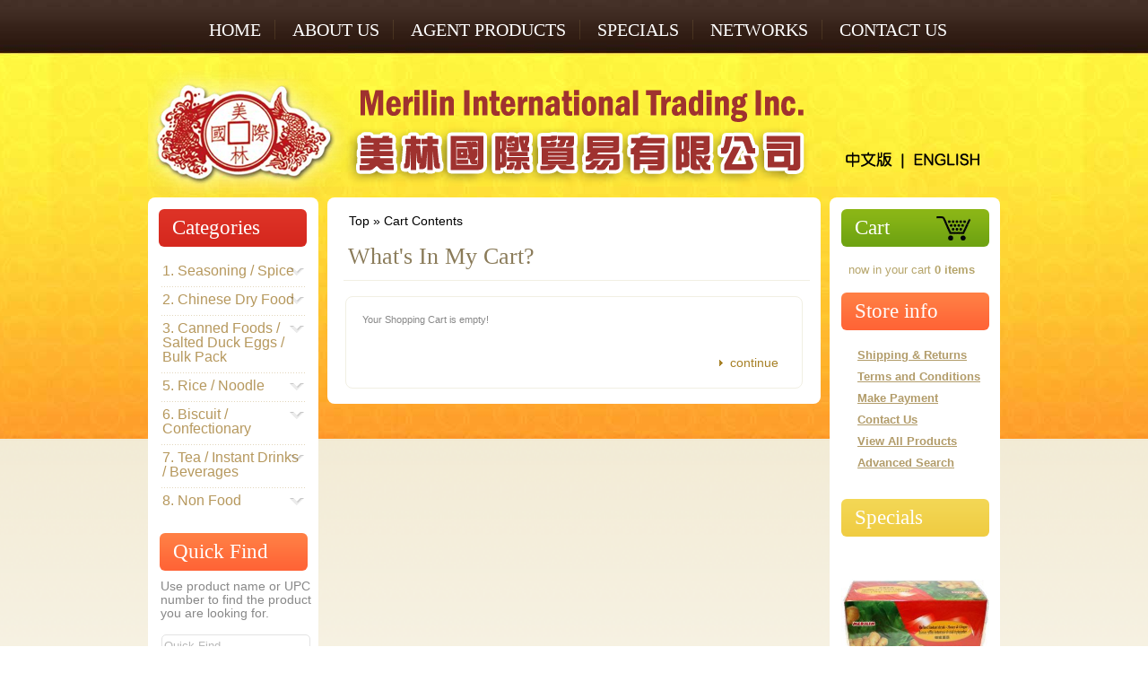

--- FILE ---
content_type: text/html; charset=UTF-8
request_url: http://www.merilintrading.ca/shopping_cart.php?osCsid=taa4rr3r2igeovuamnulm1o484
body_size: 3747
content:
<!DOCTYPE html PUBLIC "-//W3C//DTD XHTML 1.0 Transitional//EN" "http://www.w3.org/TR/xhtml1/DTD/xhtml1-transitional.dtd">
<html xmlns="http://www.w3.org/1999/xhtml" dir="ltr" lang="en">
<head>
<meta http-equiv="Content-Type" content="text/html; charset=utf-8" />
<title>Merilin Trading Co.</title>
<base href="http://www.merilintrading.ca/" />
<link rel="stylesheet" type="text/css" href="ext/jquery/ui/redmond/jquery-ui-1.8.6-osc.css" />
<script type="text/javascript" src="ext/jquery/jquery-1.4.2.min.js"></script>
<script type="text/javascript" src="ext/jquery/ui/jquery-ui-1.8.6.min.js"></script>

<script type="text/javascript" src="ext/jquery/bxGallery/jquery.bxGallery.1.1.min.js"></script>
<link rel="stylesheet" type="text/css" href="ext/jquery/fancybox/jquery.fancybox-1.3.4.css" />
<script type="text/javascript" src="ext/jquery/fancybox/jquery.fancybox-1.3.4.pack.js"></script>
<script type="text/javascript" src="ext/jquery/jquery.equalheights.js"></script>
<script type="text/javascript" src="ext/jquery/jquery.corner.js"></script>
<script type="text/javascript" src="ext/jquery/ui/DD_roundies.js"></script>
<script type="text/javascript" src="ext/js/coin-slider.js"></script>
<link rel="stylesheet" type="text/css" href="ext/960gs/960_24_col.css" />
<link rel="stylesheet" type="text/css" href="css/stylesheet.css" />
<link rel="stylesheet" type="text/css" href="css/constants.css" />
<link rel="stylesheet" type="text/css" href="css/style.css" />
<link rel="stylesheet" type="text/css" href="css/style_boxes.css">
<link rel="stylesheet" type="text/css" href="css/coin-slider-styles.css">
<link rel="stylesheet" type="text/css" href="css/css3.css">
<script type="text/javascript" src="ext/js/js.js"></script>
<!--[if lt IE 7]> <div style=' clear: both; height: 59px; padding:0 15px 0 15px; position: relative; text-align:center;'> <a href="http://www.microsoft.com/windows/internet-explorer/default.aspx?ocid=ie6_countdown_bannercode"><img src="http://www.theie6countdown.com/images/upgrade.jpg" border="0" height="42" width="820" alt="You are using an outdated browser. For a faster, safer browsing experience, upgrade for free today." /></a></div> <![endif]--> 
	<!--[if lt IE 9]>
<style type="text/css">
 #columnLeft, #columnLeft2, #columnRight , #columnRight2, #bodyContent2, .slogan, .contantPadd_main, .contentPadd.extra22, .ui-datepicker .ui-datepicker-header, .infoBoxWrapper.list .infoBoxHeading, .infoBoxWrapper.box5 .infoBoxHeading, .infoBoxWrapper.cart_box .infoBoxHeading, .infoBoxWrapper.box2 .infoBoxHeading, .infoBoxWrapper.box7 .infoBoxHeading, .infoBoxWrapper.box8 .infoBoxHeading   { behavior:url(/ext/js/PIE.php)}
</style>
	<![endif]-->
</head>
<body>
<div class="bg_top">
<div class="bg_bottom">
<div class="bg_body row_2">
        <div id="bodyWrapper" class="container_24 ofh">
        		
<div class="grid_24">
<!-- menu cart END-->
  	<ul class="menu fl_left">		

            <li class="menu_item un " onClick="document.location='http://www.merilintrading.ca/index.php?osCsid=taa4rr3r2igeovuamnulm1o484'"><a> Home</a></li>
            <li class="menu_item " onClick="document.location='http://www.merilintrading.ca/extra_info_pages.php?pages_id=4?osCsid=taa4rr3r2igeovuamnulm1o484'"><a>ABOUT US</a></li>     
            <li class="menu_item " onClick="document.location='http://www.merilintrading.ca/extra_info_pages.php?pages_id=5?osCsid=taa4rr3r2igeovuamnulm1o484'"><a>AGENT PRODUCTS</a></li>
			<li class="menu_item " onClick="document.location='http://www.merilintrading.ca/extra_info_pages.php?pages_id=7?osCsid=taa4rr3r2igeovuamnulm1o484'"><a>SPECIALS</a></li>
            <li class="menu_item " onClick="document.location='http://www.merilintrading.ca/extra_info_pages.php?pages_id=6?osCsid=taa4rr3r2igeovuamnulm1o484'"><a>NETWORKS</a></li>
            <li class="menu_item " onClick="document.location='http://www.merilintrading.ca/contact_us.php?osCsid=taa4rr3r2igeovuamnulm1o484'"><a>Contact Us</a></li>
  	</ul>
<!-- menu cart END--> 
    
   
</div>

        </div>
</div>
<div class="bg_body row_1">
        <div id="bodyWrapper" class="container_24 ofh">
        		<div id="header" class="grid_24">
            <a href="http://www.merilintrading.ca/index.php?osCsid=taa4rr3r2igeovuamnulm1o484"><img src="images/logo.png" alt="Merilin Trading Co." title=" Merilin Trading Co. " width="744" height="142" /></a>

            <div class="fl_right navigation_block" align="right">
                <div class="cl_both ofh">                
                    <div class="languages fl_right">
					<a href="http://www.merilintrading.ca/index.php?language=cn"><img src="http://www.merilintrading.ca/images/but_cn.png" alt="" border="0"></a><img src="http://www.merilintrading.ca/images/but_line.png" alt="" border="0"><a href="http://www.merilintrading.ca/index.php?language=en"><img src="http://www.merilintrading.ca/images/but_en.png" alt="" border="0"></a> </div>
                
                </div>         
	</div>
</div>
        </div>
</div>


				

<div class="bg_body row_3">
<div class="wrapper-padd">
<div id="bodyWrapper" class="container_24 ofh">




<div id="bodyContent2" class="grid_14 push_5">

    <div class="breadcrumb">&nbsp;&nbsp;<a href="http://www.merilintrading.ca" class="headerNavigation">Top</a> &raquo; <a href="http://www.merilintrading.ca/shopping_cart.php?osCsid=taa4rr3r2igeovuamnulm1o484" class="headerNavigation">Cart Contents</a></div>




<div class="title-t">	<div class="title-r">		<div class="title-b">			<div class="title-l">				<div class="title-tl">					<div class="title-tr">						<div class="title-bl">							<div class="title-br"><h1>What's In My Cart?</h1>
</div>						</div>					</div>				</div>			</div>		</div>	</div></div>

<div class="contentContainer">
  <div class="contentPadd txtPage">
    Your Shopping Cart is empty!<br /><br />
    <div class="buttonSet fl_right"><div class="bg_button2" onMouseOut="this.className='bg_button2';" onMouseOver="this.className='bg_button2-act';"><div class="button-t">	<div class="button-tl">		<div class="button-tr">			<div class="button-bl">				<div class="button-br"><span class="tdbLink"><a id="tdb1" href="http://www.merilintrading.ca/index.php?osCsid=taa4rr3r2igeovuamnulm1o484">Continue</a></span><script type="text/javascript">$("#tdb1").button({icons:{primary:"ui-icon-triangle-1-e"}}).addClass("ui-priority-secondary").parent().removeClass("tdbLink");</script>				</div>			</div>		</div>	</div></div></div></div>
  </div>
</div>

<script type="text/javascript">
        $(document).ready(function(){ 			
			 var row_list = $('.row');
			 row_list.each(function(){
				 new equalHeights($('#' + $(this).attr("id")));
			  });			 			 			  			  			  			  			   
        })      
</script>



</div> <!-- bodyContent //-->


<div id="columnLeft2" class="grid_5 pull_14">
  <div><div class="infoBoxWrapper list">  <div class="infoBoxHeading">Categories
</div>  <div class="infoBoxContents"><ul class="categories"><li ><a href="http://www.merilintrading.ca/index.php?cPath=1&amp;osCsid=taa4rr3r2igeovuamnulm1o484"><font style="font-size:16px;">1. Seasoning / Spice</font><span class="category_arrow"></span></a>
</li><li ><a href="http://www.merilintrading.ca/index.php?cPath=2&amp;osCsid=taa4rr3r2igeovuamnulm1o484"><font style="font-size:16px;">2. Chinese Dry Food</font><span class="category_arrow"></span></a>
</li><li ><a href="http://www.merilintrading.ca/index.php?cPath=3&amp;osCsid=taa4rr3r2igeovuamnulm1o484"><font style="font-size:16px;">3. Canned Foods / Salted Duck Eggs / Bulk Pack</font><span class="category_arrow"></span></a>
</li><li ><a href="http://www.merilintrading.ca/index.php?cPath=5&amp;osCsid=taa4rr3r2igeovuamnulm1o484"><font style="font-size:16px;">5. Rice / Noodle</font><span class="category_arrow"></span></a>
</li><li ><a href="http://www.merilintrading.ca/index.php?cPath=6&amp;osCsid=taa4rr3r2igeovuamnulm1o484"><font style="font-size:16px;">6. Biscuit / Confectionary</font><span class="category_arrow"></span></a>
</li><li ><a href="http://www.merilintrading.ca/index.php?cPath=7&amp;osCsid=taa4rr3r2igeovuamnulm1o484"><font style="font-size:16px;">7. Tea / Instant Drinks / Beverages</font><span class="category_arrow"></span></a>
</li><li ><a href="http://www.merilintrading.ca/index.php?cPath=8&amp;osCsid=taa4rr3r2igeovuamnulm1o484"><font style="font-size:16px;">8. Non Food</font><span class="category_arrow"></span></a>
</li></ul>
</div>
</div>
<div class="infoBoxWrapper box7">  <div class="infoBoxHeading">Quick Find
</div>  <div style="margin-left:14px; margin-top:10px; font-size:14px;">Use product name or UPC number to find the product you are looking for.</div>  <div class="infoBoxContents"> 
			  <form name="quick_find" action="http://www.merilintrading.ca/advanced_search_result.php" method="get">
			  <input type="text" name="keywords" value="Quick Find" size="14" maxlength="30" class="input" onblur="if(this.value=='') this.value='Quick Find'" onfocus="if(this.value =='Quick Find' ) this.value=''" /><input type="hidden" name="search_in_description" value="1" /><input type="hidden" name="inc_subcat" value="1" /><input type="hidden" name="osCsid" value="taa4rr3r2igeovuamnulm1o484" />
							<div class="ofh">
								<div align="right" style="margin-top:2px;"><input type="hidden" name="osCsid" value="taa4rr3r2igeovuamnulm1o484" /><input type="image" src="includes/languages/english/images/buttons/button_quick_find.png" alt="" /></div>
							</div>    </form>
</div>

</div>
<div class="infoBoxWrapper box2">  <div class="infoBoxHeading">Address
</div>  <div align="center"><a href="http://maps.google.ca/maps?hl=en&amp;cp=7&amp;gs_id=j&amp;xhr=t&amp;rlz=1R2GGLL_enCA390&amp;gs_upl=&amp;bav=on.2,or.r_gc.r_pw.r_qf.,cf.osb&amp;biw=1920&amp;bih=842&amp;wrapid=tljp1326833354148012&amp;um=1&amp;ie=UTF-8&amp;q=merilin+international+trading+inc&amp;fb=1&amp;gl=ca&amp;hq=merilin+international+trading+inc&amp;hnear=0x89d4cb90d7c63ba5:0x323555502ab4c477,Toronto,+ON&amp;cid=0,0,82383768237578145&amp;ei=yt4VT5-7DKGHsAKm24jyAw&amp;sa=X&amp;oi=local_result&amp;ct=image&amp;sqi=2&amp;ved=0CBEQ_BI" target="_blank"><img src="http://www.merilintrading.ca/images/infobox/contact_merilin.jpg"></a></div>
</div></div>
</div>



<div id="columnRight2" class="grid_5">
  <div><div class="infoBoxWrapper cart_box">  <div class="infoBoxHeading"><a href="http://www.merilintrading.ca/shopping_cart.php?osCsid=taa4rr3r2igeovuamnulm1o484">Cart
</a></div>  <div class="infoBoxContents"> Now in your cart <strong>0 items</strong>
</div>
</div>
<div class="infoBoxWrapper box7">  <div class="infoBoxHeading">Store info
</div>  <div class="infoBoxContents"><ul class="information">    <li class="un"><a href="http://www.merilintrading.ca/extra_info_pages.php?pages_id=8?osCsid=taa4rr3r2igeovuamnulm1o484">Shipping &amp; Returns</a>
</li>    <li><a href="http://www.merilintrading.ca/extra_info_pages.php?pages_id=10?osCsid=taa4rr3r2igeovuamnulm1o484">Terms and Conditions</a>
</li>    <li><a href="http://www.merilintrading.ca/extra_info_pages.php?pages_id=9?osCsid=taa4rr3r2igeovuamnulm1o484">Make Payment</a>
</li>    <li><a href="http://www.merilintrading.ca/contact_us.php?osCsid=taa4rr3r2igeovuamnulm1o484">Contact Us</a>
</li>    <li><a href="http://www.merilintrading.ca/products_new.php?osCsid=taa4rr3r2igeovuamnulm1o484">View All Products</a>
</li>    <li><a href="http://www.merilintrading.ca/advanced_search.php?osCsid=taa4rr3r2igeovuamnulm1o484">Advanced Search</a>
</li></ul>
</div>
</div>
<div class="infoBoxWrapper box2">  <div class="infoBoxHeading"><a href="http://www.merilintrading.ca/specials.php?osCsid=taa4rr3r2igeovuamnulm1o484">Specials</a>
</div>  <div class="infoBoxContents">		<div class="pic_padd wrapper_pic_div" align="center" style="width:165px;height:165px;"><a class="prods_pic_bg" href="http://www.merilintrading.ca/product_info.php?products_id=2024&amp;osCsid=taa4rr3r2igeovuamnulm1o484" style="width:165px;height:165px;"><img src="images/products/6901206152057.jpg" alt="Refined instant drink honey & ginger (18g*20)x40" title=" Refined instant drink honey & ginger (18g*20)x40 " width="165" height="165"  style="width:165px;height:165px;" /></a></div>
		<div class="box-padd">
			<div class="name name_padd"><span><a href="http://www.merilintrading.ca/product_info.php?products_id=2024&amp;osCsid=taa4rr3r2igeovuamnulm1o484">Refined instant drink honey & ginger (18g*20)x40</a></span></div>
		</div>

</div>

</div></div>
</div>

</div>
</div>
</div>


<div class="bg_body row_4">
<div class="wrapper-padd2">


<div class="footer_menu  footer">

  	<ul>		


            
                        
            <li class="footer_item un "><a onClick="document.location='http://www.merilintrading.ca/create_account.php?osCsid=taa4rr3r2igeovuamnulm1o484'">Create an Account</a></li>
                                             
            <li class="footer_item "><a onClick="document.location='http://www.merilintrading.ca/login.php?osCsid=taa4rr3r2igeovuamnulm1o484'">Log In</a></li>
            <li class="footer_item " ><a onClick="document.location='http://www.merilintrading.ca/contact_us.php?osCsid=taa4rr3r2igeovuamnulm1o484'">Contact Us</a></li>
  	</ul>
    <p>Copyright &copy; 2026 <a href="http://www.merilintrading.ca/index.php?osCsid=taa4rr3r2igeovuamnulm1o484">Merilin Trading Co.</a></p><div align=center><a href="http://www.chrisdesign.com" target="_blank" class="copyright">Web by ChrisDesign</a></div><!-- {%FOOTER_LINK} --> 
</div>


</div> <!-- bodyWrapper //-->
	
</div>
</div>
</div>
</body>
<!--[if IE]>
  <link href="css/ie_style.css" rel="stylesheet" type="text/css" />
<![endif]-->
<!--[if gt IE 7]>
  <link href="css/ie8_style.css" rel="stylesheet" type="text/css" />
<![endif]-->
  <script type="text/javascript" src="ext/js/imagepreloader.js"></script>
  <script type="text/javascript">
		preloadImages([
			'images/wrapper_pic.png',
			'images/wrapper_pic-act.png',			
			'images/bg_button2.png',
			'images/bg_button2-act.png',
			'images/banners/slide_banner_02.png',
			'images/banners/slide_banner_03.png',
			'images/banners/slide_banner_04.png',
			'images/banners/slide_banner_05.png']);
	</script>
    
</html>


--- FILE ---
content_type: text/css
request_url: http://www.merilintrading.ca/css/stylesheet.css
body_size: 2692
content:
/*
  $Id$

  osCommerce, Open Source E-Commerce Solutions
  http://www.oscommerce.com

  Copyright (c) 2010 osCommerce

  Released under the GNU General Public License
*/
body {
  background:#fff;
  color: #888888; font-size: 62.5%; line-height:1.5em;font-family:Arial, Helvetica, sans-serif;
  margin: 0px;
}
.bg_top{background:url('../images/bg_top.jpg') center top no-repeat; overflow:hidden;}
.bg_bottom{background:url('../images/tail_bottom.gif') left 489px repeat-x transparent; overflow:hidden;}
a 			{color: #a48c54; text-decoration: none;}
a:hover 	{color:#817a7a; text-decoration:underline;}

.bg_body				{background:transparent; padding-bottom:0px;}
.row_1					{font-size:1.1em;}
.row_2					{font-size:1.1em;}
.row_3					{font-size:1.1em;padding:0px 0px 0px 0px; margin-top:0px;}
.row_4					{font-size:1.1em;padding: 0px 0px 20px 0px;}

#bodyWrapper			{margin:0px auto 0px auto;}
#bodyContent 			{padding:15px 0px 0px 0px;}
#bodyContent2 			{padding:15px 0px 0px 0px; background:#FFF;border-radius:8px;
	-moz-border-radius:8px;
	-webkit-border-radius:8px;
	position:relative;}

#columnLeft 			{padding:13px 0px 0px 0px; background:#FFF; margin-top:167px;	border-radius:8px;
	-moz-border-radius:8px;
	-webkit-border-radius:8px;
	position:relative;}
#columnLeft2			{padding:13px 0px 0px 0px; background:#FFF; margin-top:0px;border-radius:8px;
	-moz-border-radius:8px;
	-webkit-border-radius:8px;
	position:relative;}
#columnRight 			{padding:13px 0px 0px 0px; background:#FFF; margin-top:167px;border-radius:8px;
	-moz-border-radius:8px;
	-webkit-border-radius:8px;
	position:relative;}
#columnRight2 			{padding:13px 0px 0px 0px; background:#FFF; margin-top:0px;border-radius:8px;
	-moz-border-radius:8px;
	-webkit-border-radius:8px;
	position:relative;}

.slogan{ background:#fffef3; margin:0 13px 0 13px; color:#a48c54; font-family:"Times New Roman", Times, serif; font-size:23px; line-height:1.217em; padding:15px 0 20px 30px;	border-radius:0 0 13px 13px;
	-moz-border-radius:0 0 13px 13px;
	-webkit-border-radius:0 0 13px 13px;
	position:relative;}
.extra11{ background:#fff; padding-bottom:11px;}
.contantPadd_main{ background:#f9f9f1; overflow:hidden;border-radius:15px;
	-moz-border-radius:15px;
	-webkit-border-radius:15px;
	position:relative;}
.contentContainer		   							{padding:0px 0px 0px 0px; margin-top:17px; margin-bottom:17px;border:0px solid #000;}
.contentContainer.page_un							{padding:0px 0px 0px 0px; margin-top:0px; margin-bottom:0px;border:0px;background:none;}


.contentPadd 										{padding:0px 0px 0px 0px; border:0px solid #e9e8e8; overflow:hidden;}
.contentPadd.txtPage								{padding:18px 18px 18px 18px;border:1px solid #f1efe3; margin:0 20px 0 20px;}
.contentContainer.page_un .contentPadd				{padding:8px 0px 8px 0px; border:0px;}
.contentContainer.page_un .contentPadd.un			{padding:0px 0px 17px 0px; border:0px;}

.contentPadd.un .padding							{padding:0px 0px 0px 0px;}

.contentInfoText						{padding:18px 18px 18px 18px; margin: 0px 0px 17px 0px; overflow:hidden;border:1px solid #f1efe3;}
.contentInfoText.extra					{padding:18px 18px 4px 18px;}
.contentInfoText .infoBoxHeading		{padding:10px 0px 10px 0px;margin: 0px 0px 0px 0px;background:none; border:0px; font-weight:bold;}
.contentContainer span.contentText		{border:0px solid #000;padding:0px 20px 0px 20px; overflow:hidden;}

.contentInfoText.marg-top				{margin: 0px 0px 0px 0px;}
 
.contentInfoBlock						{padding:18px 18px 18px 18px; margin: 0px 20px 17px 20px; overflow:hidden;border:1px solid #f1efe3;} 

.contentContainer.page_un .contentText	{padding: 18px 27px 0px 27px;}
/* ************************************************************************************* */
#header 				{background:transparent; padding-bottom:0px;}
.logo 					{width:372px; height:78px;}
.logo img				{margin:22px 0px 28px 63px;}
/* ************************************************************************************* */
.navigation_block	{padding:0px 0px 0px 0px;}
.currencies			{margin:1px 0px 0px 0px;width:180px; font-size:13px;}
.currencies	label	{color:#fff; font-weight:normal; padding-top:0px; text-transform:uppercase;}
.currencies	select	{width:85px; height:17px; border:1px solid #e77c1b;background:#fff;padding:1px; color:#706c56; font-size:.8em;}

.languages			{margin:80px 15px 0px 0px;width:165px;}
.languages	label	{color:#464545; font-weight:normal; padding-top:2px; text-transform:lowercase;}
.languages	select	{width:95px; height:18px; border:1px solid #e8e8e7;background:#fff;padding:1px; color:#464545; font-size:.9em;}

/* ************************************************************************************* */
.select				{border:1px solid #e8e8e7;background:#fff;padding:1px; color:#706c56; font-size:1.1em; line-height:18px;padding:1px;}
/* ************************************************************************************* */
.cart_bg						{padding:15px 0px 9px 0px;width:230px;}
.cart_bg div					{padding:0px 0px 0px 0px;white-space:nowrap;}
.cart_bg b						{color:#cb0abb;font-weight:normal; display:inline-block; text-transform:uppercase;}
.cart_bg div					{color:#464545;line-height:1.4em; font-weight:normal;}
.cart_bg a 		 				{color:#464545;font-weight:bold;  text-decoration:none}
.cart_bg a:hover   				{color:#464545; text-decoration:underline;}
/* ************************************************************************************* */
.banner 							{background:url('../images/banner_bg.gif') 0px 0px repeat-x transparent;}
.banner strong img					{filter:alpha(opacity=20);-moz-opacity:0.2;-khtml-opacity: 0.2;opacity: 0.2;}
.banner strong img:hover			{filter:alpha(opacity=100);-moz-opacity:1;-khtml-opacity: 1;opacity: 1;}
/* ************************************************************************************* */
/* ************************************************************************************* */
.search 					{padding:0px 0px 0px 0px;margin: 6px 0px 0px 0px;width:225px;background:url('../images/header_search.jpg') 100% 0px no-repeat transparent;}
.search label				{color:#fff; text-transform:lowercase; margin-right:4px; margin-top:2px;}

.search .go					{color:#585a5b;
							 width:100%;height:15px;padding:3px 6px 2px 6px;left:-6px;margin:0;border:0 none;background:transparent;position:absolute;top:0; font-size:1em}
							 
	.input-width 			{height:21px;width:144px;}
	.width-setter 			{height:21px;margin:0 6px;position:relative;}
							 
.search .button_search_prod	{width:30px; margin-left:9px;}								 
/* ************************************************************************************* */
/* ************************************************************************************* */
.menu 						{padding:0px 0px 0px 48px;margin:0px 0px 0px 0px; list-style:none;}
/* ************************************************************************************* */	
.menu_item						{float:left; display:block;cursor:pointer; line-height:1;}

.menu_item  a{padding:21px 15px 32px 20px;display:inline-block;cursor:pointer;text-transform:uppercase;background:url('../images/menu_item.gif') 0px 40% no-repeat transparent; font-family:"Times New Roman", Times, serif;}

.menu_item a 					{color:#fff;font-size:20px;line-height:25px;font-weight:normal;}
.menu_item a:hover,				 
.menu_item.selected a			{color:#bab9b9; text-decoration:none;}

.menu_item.un a					{background: transparent;}				 
/* ************************************************************************************* */
/* ************************************************************************************* */
.breadcrumb					{padding:3px 1px 1px 1px;margin:0px 0px 0px 15px;border:1px solid #e5e5e5; border-width:0px 0px 0px 0px;}
.breadcrumb					{color: #000; font-size:1.3em; line-height:1.2em;}
.breadcrumb a 				{color: #000; font-weight:normal;
  						     display:inline-block;}
.breadcrumb a:hover 		{color: #000; text-decoration:underline;}
/* ************************************************************************************* */
/* ************************************************************************************* */
.navigation 				{padding:3px 0px 0px 0px;margin:0px 0px 0px 0px; list-style:none; float:right;}
.navigation  li				{float:left; display:inline-block;cursor:pointer; white-space:nowrap;background:transparent;}
.navigation  li.un			{background:none;}

.navigation_item a 			{color:#b8b7b7;font-size:1.2em;line-height:13px;font-weight:normal;
				 			 cursor:pointer; white-space:nowrap;display:block;padding:6px 9px 6px 7px;}
.navigation_item a:hover,				 
.navigation_item.selected a	{color:#272727;}				 

/* ************************************************************************************* */
/* ************************************************************************************* */
.footer_menu							{margin-top:0px;}
.footer									{padding:0px 0px 25px 0px;overflow:hidden;}
.footer p								{margin:16px 0px 0px 0px; padding-left:0px; text-align:center;}
.footer p								{color:#a2977d;font-size:1.2em; line-height:1.8em; text-transform:uppercase}
.footer p a								{color:#9aba43;}
.footer p b	a,
.footer p b								{color:#f38e65;font-weight:normal;}
.footer p b	a							{text-decoration:none;}
.footer p b	a:hover						{text-decoration:underline;}
.wrapper-padd2{ width:520px; margin:0 auto;}
/* ************************************************************************************* */
.footer ul					{padding:0px 0px 21px 0px;margin:15px 0px 0px 0px; list-style:none; overflow:hidden; float:none; border-bottom:1px solid #f1ede5;}
.footer li					{float:left; display:inline-block;cursor:pointer; white-space:nowrap;}
.footer li.un a				{background:none; margin-left:5px;}
.footer li a	{background:url('../images/border2.gif') left 2px no-repeat transparent; }
.footer a:hover				{text-decoration:underline;}
/* ************************************************************************************* */	
.footer_item				{}

.footer_item a 				{color:#a89f76; font-size:1.2em; line-height:1.2em; font-weight:normal;width:auto; cursor:pointer; font-family:Tahoma, Geneva, sans-serif;
				 			  width:auto; cursor:pointer;padding:0px 10px 0px 10px;background:transparent;}
.footer_item a:hover,				 
.footer_item.selected a		{color:#a89f76; text-decoration:underline;}				 
/* ************************************************************************************* */
/* ************************************************************************************* */
/* ************************************************************************************* */
/* ************************************************************************************* */
/* ************************************************************************************* */
/* ************************************************************************************* */
/* ************************************************************************************* */
.contentPadd.extra22{  background:#FFF; padding:0 13px 12px 13px!important;	border-radius:0 0 15px 15px;
	-moz-border-radius:0 0 15px 15px;
	-webkit-border-radius:0 0 15px 15px;
	position:relative;}
.prods_content ul .wrapper_prods.first_hot .hot{ position:absolute; right:-7px; top:-5px;background:url('../images/hot.png') left top no-repeat transparent; width:77px; height:79px; z-index:9999;}
.contentPadd.extra22 .price span.productSpecialPrice {color:#fb2b1e;font-size:1.07em;font-weight:bold;line-height:1.2em;}
/* ************************************************************************************* */
/* ************************************************************************************* */
.button__padd.extra-5 .bg_button2{background:url('../images/marker.png') right 7px no-repeat transparent;}
.button__padd.extra-5 .bg_button2-act{background:url('../images/marker_1.png') right 7px no-repeat transparent;}
.button__padd.extra-5 .bg_button22{background:url('../images/marker_1.png') right 8px no-repeat transparent;}
.button__padd.extra-5 .bg_button22-act{ background:url('../images/marker.png') right 8px no-repeat transparent;}
.button__padd.extra-5 { float:left; width:100px; padding-bottom:27px!important;}
.contentPadd.extra88{ padding-left:20px!important; padding-right:20px!important;}
.contentPadd.extra12{ padding-left:20px!important; padding-right:20px!important;}
.contentPadd.extra99{padding-left:20px!important; padding-right:20px!important;}
.contentPadd.extra10{padding-left:20px!important; padding-right:20px!important;}
.contentPadd.extra10 h2{ padding-top:10px;}
.contentPadd.extra12 .result_right{ padding-left:0; padding-right:5px;}
.contentPadd.extra12 .marg-bottom{ margin:0;}
.contentContainer.marg .marg-bottom{ margin:0;}
.marg-bottom2{ margin:0;}

. copyright 

. copyright a 			{font-size: 11px; color: #a48c54; text-decoration: none;}
. copyright a:hover 	{font-size: 11px; color:#817a7a; text-decoration:underline;}

--- FILE ---
content_type: text/css
request_url: http://www.merilintrading.ca/css/constants.css
body_size: 1889
content:
html, body 			{height:100%;}
.none				{display:none;}
.cl_both			{clear:both;}
.fl_right			{float:right;}
.fl_left			{float:left;}
br.clear			{font-size:0px; line-height:0px;}
.ofh				{overflow:hidden;}
.fs_lh				{font-size:0px; line-height:0px;}
*					{outline:none;}
.dib				{display:inline-block;}
button				{background: transparent;}
.contentPadd h3.first_h3			{margin-top:0px;}
.btn_position		{padding:0px 0px 0px 0px; position:absolute; bottom:10px; right:10px;}
img 				{border:0;}
form				{display: inline;}
small				{font-size:90%;}
.table				{width:100%;}
.order_history td	{padding: 1px 0px 2px 0px;}
td					{vertical-align:top;}
/* ************************************************************************************* */
/* ************************************************************************************* */
/* ************************************************************************************* */
/* ************************************************************************************* */
.contentText, .contentText table {
  font-size:1em;
  line-height: 1.5;

}
.productListTable {
  padding: 0px;
  font-size:1.2em;
  line-height: 1.5;
}

.productListTable tr.alt td { background:#f5f0e0;}
/*---------------------------*/
.small_title				{color:#000;}
.loginPage p.small_title	{padding-bottom:10px; font-size:1.1em;}
.fieldKey {
  font-size:1em;
  font-weight: bold;
  line-height: 1em;
  width:150px; 
  padding: 11px 0px 0px 0px;
}
.fieldValue {
  font-size:1em;
  line-height: 1.5;
  padding: 7px 0px 7px 0px;
}
.loginPage .fieldKey {
  width:auto;
}
.fieldValue input.input {
	width:70%;padding-left:6px;padding-right:6px;
}
.fieldValue.radio input			{ float:left;}
.fieldValue.radio div			{ float:left; display:inline-block;}

.infoString 				{margin-top:17px; margin-left:20px;}
.infoString small strong	{font-size:111%;}

.input_radio 				{display:inline-block;}
.input_radio input			{margin: 5px 0px 0px 5px;}
.radio_set					{margin: 2px 0px 0px 5px;display:inline-block;}
/*---------------------------*/
.fieldValue select.input {
	width:72.5%;
}
.loginPage .fieldValue .input {
	width:92%;
}
table, p {
  line-height: 1.5;
}
.crosspiece			{width:120px; height:0px; visibility:hidden;}
.crosspiece100		{width:100px; height:0px; visibility:hidden;}
.crosspiece95		{width:95px; height:0px; visibility:hidden;}
.crosspiece85		{width:85px; height:0px; visibility:hidden;}
.forgotten			{padding-top:10px; line-height:1em;}

.boxText { font-family: Arial, Helvetica, sans-serif; font-size: .9em; }
.errorBox { font-family : Arial, Helvetica, sans-serif; font-size: .9em; background: #ffb3b5; font-weight: bold; }
.stockWarning { font-family : Arial, Helvetica, sans-serif; font-size: .9em; color: #cc0033; }
.productsNotifications { background: #f8f8f8; }
.orderEdit { font-family : Arial, Helvetica, sans-serif; font-size: .9em; color: #97168d; text-decoration: underline; }
.orderEdit:hover {text-decoration:none;}



TR.header {
  background: #ffffff;
}

TR.headerNavigation {
  background: #bbc3d3;
}

TD.headerNavigation {
  font-family: Arial, Helvetica, sans-serif;
  font-size: .9em;
  background: #bbc3d3;
  color: #ffffff;
  font-weight : bold;
}

TR.headerError {
  background: #ff0000;
}

TD.headerError {
  font-family: Arial, Helvetica, sans-serif;
  font-size:1.2em;
  background: #ff0000;
  color: #ffffff;
  font-weight : bold;
  text-align : center;
}

TR.headerInfo {
  background: #00ff00;
}

TD.headerInfo {
  font-family: Arial, Helvetica, sans-serif;
  font-size:1.2em;
  background: #00ff00;
  color: #ffffff;
  font-weight: bold;
  text-align: center;
}

TR.footer {
  background: #bbc3d3;
}

TD.footer {
  font-family: Arial, Helvetica, sans-serif;
  font-size: .9em;
  background: #bbc3d3;
  color: #ffffff;
  font-weight: bold;
}

.infoBox {
  background: #b6b7cb;
}

.infoBoxNotice {
  background: #FF8E90;
}

.infoBoxNoticeContents {
  background: #FFE6E6;
  font-family: Arial, Helvetica, sans-serif;
  font-size: .9em;
}

TD.infoBoxHeading {
  font-family: Arial, Helvetica, sans-serif;
  font-size: .9em;
  font-weight: bold;
  background: #bbc3d3;
  color: #ffffff;
}

TD.infoBox, SPAN.infoBox {
  font-family: Arial, Helvetica, sans-serif;
  font-size: .9em;
}

TR.accountHistory-odd, TR.addressBook-odd, TR.alsoPurchased-odd, TR.payment-odd, TR.productListing-odd, TR.productReviews-odd, TR.upcomingProducts-odd, TR.shippingOptions-odd {
  background: #f8f8f9;
}

TR.accountHistory-even, TR.addressBook-even, TR.alsoPurchased-even, TR.payment-even, TR.productListing-even, TR.productReviews-even, TR.upcomingProducts-even, TR.shippingOptions-even {
  background: #f8f8f9;
}

TABLE.productListing {
  border: 1px;
  border-style: solid;
  border-color: #b6b7cb;
  border-spacing: 1px;
}

.productListingHeader {
  table-layout: fixed;
  color: #FFFFFF;
  font-weight: bold;
}

.productListingHeader A:hover {
  color: #d2d2d2;
}

.productListingData {
  table-layout: fixed;
}

A.pageResults {
  color: #0000FF;
}

A.pageResults:hover {
  color: #0000FF;
}

TD.pageHeading, DIV.pageHeading {
  font-family: Arial, Helvetica, sans-serif;
  font-size: 20px;
  font-weight: bold;
  color: #9b9b9b;
}

TR.subBar {
  background: #f4f7fd;
}

TD.subBar {
  font-family: Arial, Helvetica, sans-serif;
  font-size: .9em;
  color: #000000;
}

TD.main, P.main {
  font-family: Arial, Helvetica, sans-serif;
  font-size:14px;
  line-height: 1.5;
}

/*
TD.smallText, SPAN.smallText, P.smallText {
  font-family: Arial, Helvetica, sans-serif;
  font-size:1em; font-weight:bold;
}
*/

TD.accountCategory {
  font-family: Arial, Helvetica, sans-serif;
  font-size:1.3em;
  color: #aabbdd;
}

TD.tableHeading {
  font-family: Arial, Helvetica, sans-serif;
  font-size:1.2em;
  font-weight: bold;
}

CHECKBOX, INPUT, RADIO, SELECT {
  font-family: Arial, Helvetica, sans-serif;
  font-size:1.1em;
}

TEXTAREA {
  width: 99%;
  font-family: Arial, Helvetica, sans-serif;
  font-size:1.1em;
}

SPAN.greetUser {
  font-family: Arial, Helvetica, sans-serif;
  font-size:1.2em;
  color: #f0a480;
  font-weight: bold;
}

TABLE.formArea {
  background: #f1f9fe;
  border-color: #7b9ebd;
  border-style: solid;
  border-width: 1px;
}

TD.formAreaTitle {
  font-family: Arial, Helvetica, sans-serif;
  font-size:1.2em;
  font-weight: bold;
}

SPAN.markProductOutOfStock {
  font-family: Arial, Helvetica, sans-serif;
  font-size:1.2em;
  color: #c76170;
  font-weight: bold;
}


SPAN.errorText {
  font-family: Arial, Helvetica, sans-serif;
  color: #ff0000;
}


/* message box */

.messageBox { font-family: Arial, Helvetica, sans-serif; }
.messageStackError, .messageStackWarning { font-family: Arial, Helvetica, sans-serif;}
.messageStackSuccess { font-family: Arial, Helvetica, sans-serif;}

/* input requirement */

.inputRequirement { font-family: Arial, Helvetica, sans-serif; font-size: .9em; color: #ff0000; padding: 10px 10px 0px 0px;}

/* buttons */

.tdbLink a { }

.tdbLink button { }

/* account link list */

.accountLinkList {
  list-style-type: none;
  margin: 0px 2px 0px 10px;
  padding: 5px;
}
.accountLinkList li { line-height:1.5em;}
.accountLinkListEntry {
  float: left;
  margin-right: 5px;
}
.buttonSet .bg_button2 .button-padd,
.buttonSet .bg_button2-act .button-padd,
.buttonSet .bg_button22 .button-padd,
.buttonSet .bg_button22-act .button-padd	{padding: 0px 0px 0px 0px;}												




--- FILE ---
content_type: text/css
request_url: http://www.merilintrading.ca/css/style.css
body_size: 5061
content:
/*
  $Id$

  osCommerce, Open Source E-Commerce Solutions
  http://www.oscommerce.com

  Copyright (c) 2010 osCommerce

  Released under the GNU General Public License
*/
/* ************************************************************************************* */
h1 								{padding:15px 10px 11px 5px;margin: 0px 0px 0px 0px;overflow:hidden;
   								 color:#8a7b59; font-size: 2.37em; line-height:30px; font-weight:normal;font-family:"Times New Roman", Times, serif; }
h1 .smallText					{font-size:.55em;}								 
								 
h1.title_un						{}

h2								{font-size:1.7em; line-height:1.1em;color:#ff4500; font-weight:normal;
								 padding: 17px 0px 5px 0px;margin: 0px 0px 0px 0px;}
.big h2							{padding: 0px 0px 5px 0px;}
h1 .smallText					{font-size:.775em; font-weight:normal;}								 
h2 .smallText					{font-size:.539em; color:#817a7a;}

.UPCCode					    {font-size:.775em; color:#817a7a;}
								 
.contentPadd h3 				{margin:10px 0px 0px 0px;padding: 10px 20px 10px 20px; background:#f1efe3;
								 font-size:1.1em;}							 
								 
h4 								{padding:7px 10px 1px 5px;  margin:20px 0px 10px 0px; overflow:hidden;
   								 font-size:1.1em; line-height:1.4em; font-weight:normal;}								 
/* ************************************************************************************* */
.show								{padding:17px 0px 0px 24px;margin:0px 0px 0px 0px; color:#8a7b59;}
/* ************************************************************************************* */
.prods_content 						{padding:14px 0px 8px 0px;margin: 0px 0px 0px 0px;}
.prods_content.cart,
.padding .prods_content 			{padding:0px 0px 0px 0px; overflow:hidden;}


ul.sub_categories					{list-style:none;padding: 0px 0px 0px 0px;margin:0px 0px 0px -10px; float:left;}
ul.sub_categories li 				{float:left;margin:17px 0px 0px 10px;}

.cart.prods_content .name_padd 						{padding: 10px 5px 12px 5px;text-align: center;vertical-align: top;}

.prods_content .name_padd							{padding:8px 7px 8px 7px; vertical-align:top; text-align:center; height:36px;}
.prods_content .pic_padd							{padding:0px 0px 0px 0px; text-align:left;}
.prods_content.un .pic_padd							{float:left;}
.prods_content .desc_padd							{padding:0px 10px 5px 7px; text-align:left;}
.prods_content .listing_padd						{padding:9px 0px 9px 0px; text-align:left;}
.prods_content .price_padd							{padding:10px 8px 11px 2px;vertical-align:middle; text-align:right; border-bottom:0px solid #e5e5e5;}

.prods_content .button__padd						{padding:0px 0px 11px 0px; text-align:left; overflow:hidden;}
.prods_content .button__padd a						{display:inline-block;}
.prods_content .button__padd .bg_button2-act,
.prods_content .button__padd .bg_button2			{}
.prods_content .button__padd .bg_button22-act,		
.prods_content .button__padd .bg_button22			{}
/* ************************************************************************************* */
/* ************************************************************************************* */
.prods_content ul									{margin:0px;padding:0px; list-style:none;margin: 0px 0px 0px 13px;padding: 0px 0px 0px 0px;}
.prods_content li									{float:left;margin: 0px 0px 0px 10px; width:auto;}
.prods_content li.prods_vseparator 				{display:none;}

.prods_content .prods_hseparator				{float:none; height:17px; display:none;}
.prods_content li.prods_hseparator				{display:block;  height:17px;}
.marg-bottom									{margin: 0px 20px 0px 20px;}
/* ************************************************************************************* */
.prods_content.padding li									{float:none; margin:0px; width:auto; vertical-align:top; overflow:hidden;}
.prods_content.padding li.prods_hseparator 				{ height:17px;}
/* ************************************************************************************* */

.wrapper_prods										{padding:0px 0px 0px 0px; }

.prods_content .data_padd							{padding:0px 0px 17px 0px;vertical-align:middle; text-align:left; border-bottom:1px solid #f1efe3;}
.prods_content .manuf_padd							{padding:0px 0px 14px 0px;vertical-align:middle; text-align:left;}
.prods_content .name2_padd							{padding:17px 10px 10px 0px; vertical-align:top; text-align:left;}
.prods_content .pic2_padd							{padding:0px 0px 0px 0px; text-align:center;}
.prods_content .desc2_padd							{padding:16px 0px 17px 0px; text-align:left;border-bottom:1px solid #e5e5e5;}
.prods_content .price2_padd							{padding:0px 0px 13px 0px;vertical-align:middle; text-align:left; border-bottom:1px solid #f1efe3;}
.prods_content .button2__padd						{padding:0px 0px 0px 0px;margin: 17px 0px 0px 0px; text-align:left; }

/* ************************************************************************************* */
/* *************************************************************************************
.prods_content a					{color:#4c4c4c; font-weight:normal;  text-decoration:none;}
.prods_content a:hover				{color:#4c4c4c; text-decoration:underline;}
 */  
.name span a					{color:#ff4500;font-weight:normal; font-size:1.27em; text-decoration:none; font-family:Tahoma, Geneva, sans-serif;}
.name span a:hover				{color:#ff4500; text-decoration:underline;}

h2.name span a 					{font-weight:normal;}

.price.un b							{display:none;}
h2 b								{font-size:.6em; font-weight:normal; display:inline-block; margin-top:3px; float:left; color:#817a7a;}
.price SPAN.productSpecialPrice 	{color:#fb2b1e;font-size:1.1em; line-height:1.2em; font-weight:normal; font-family:"Times New Roman", Times, serif;}
del									{font-size:1.1em; line-height:1.2em; font-weight:bold; display:inline-block; margin-top:0px; margin-left:5px; color:#91886b; font-family:"Times New Roman", Times, serif;}

.desc							{color:#959595; font-size:1.17em; line-height:1.2em} 
.desc p							{text-indent:20px;padding-top: 10px;}

.cart_price   SPAN.productSpecialPrice 	{color:#fb2b1e;font-size:1.7em; line-height:2.0em; font-weight:normal;}
.cart_total	  .productSpecialPrice 		{color:#fb2b1e;font-size:1.7em; line-height:2.0em; font-weight:normal;}


h2 SPAN.productSpecialPrice 	{color:#2b2b2b;font-size:1.1em; line-height:1.2em; font-weight:normal;}
h2 del							{font-size:1.08em; line-height:1.2em; font-weight:bold;}

.manuf span							{font-weight:bold;}

.prod_img 							{text-align:left;}
.prod_img a 						{display:inline-block;}
.prods_pic_bg						{display:inline-block;}

.prods_content .box-padd					{padding: 5px 0px 0px 0px;}
/* ************************************************************************************* */
/* ************************************************************************************* */
table.listing 								{margin:0px 0px 4px 0px; width:100%; background:#f1efe3;}
table.listing td							{padding:1px 3px 1px 3px;
								 			 color:#5a5b5c; font-size:1em; line-height:.9em; }
.prods_content .listing b,							 
.prods_content .listing font				{background:#f1efe3;}							 

.prods_content .listing b 					{font-weight:normal;}
.prods_content .listing em,
.prods_content .listing font   				{color:#5a5b5c; font-weight:normal;font-size:1em;padding:0px 0px 0px 3px;}
.prods_content .listing b font   			{color:#5a5b5c; padding:0px 3px 0px 0px;}
.prods_content .listing b font a 			{text-decoration:underline;}
.prods_content .listing b font a:hover   	{text-decoration:none}

.prods_content .listing font a 				{color:#5a5b5c; text-decoration:underline; font-weight:normal;font-size:.9em;}
.prods_content .listing font a:hover   		{color:#5a5b5c; text-decoration:none} 
/* ************************************************************************************* */
/* ************************************************************************************* */
.prods_vseparator						{background:url('../images/spacer.gif') 50% 0px repeat-y;}
.prods_vseparator img					{width:10px;}
/*
.padding .prods_hseparator			{background:url('../images/hseparator.gif') 0px 50% repeat-x;}
.padding .prods_hseparator img		{height:10px;}
.prods_hseparator img				{height:10px;}
*/
.cart_hseparator						{background:url('../images/cart_hseparator.gif') 0px 50% repeat-x; display:none;}
.cart_hseparator img					{height:10px;}

.cart 									{border:1px solid #f1efe3; border-width:1px 1px 1px 1px;}
.contentPadd.extra55{ padding-left:20px!important; padding-right:20px!important;}
.cart th								{border:1px solid #f1efe3; border-width:0px 1px 1px 0px;padding: 10px 0px 10px 0px; text-transform:uppercase; background:#f1efe3;}

tr .cart_prods,
tr .cart_update,
tr .cart_price							{border:1px solid #f1efe3; border-width:0px 1px 1px 1px;}
/* ************************************************************************************* */
.cart table td							{padding: 0px 17px 0px 17px;}
.cart_products_options					{width:90px;padding:17px 10px 17px 10px; border:1px solid #d7d7d7;}
.cart_total	td							{font-size:1em; font-weight:bold;
									     text-transform:uppercase;padding:10px; text-align:center; border:1px solid #f1efe3; border-width:0px 0px 0px 0px;}
.cart_total .bg_button2,
.cart_total .bg_button2-act				{margin-top:0px;}
.or										{padding-top:0px;padding-right: 15px; }									 
									 
.cart_update,
.cart_price								{text-align:center;padding: 0px 0px 10px 0px;}
.cart_price SPAN.productSpecialPrice	{margin:-12px 0px 10px 0px; display:inline-block;}

.cart,
.cart table								{width:100%;}

.cart_total	td							{vertical-align:middle;}
.cart .row > td							{padding-bottom:17px;}
/* ************************************************************************************* */
/* ************************************************************************************* */
.result1_top									{margin:17px 20px 0px 20px;border:1px solid #f1efe3; border-width:1px 1px 1px 1px;}
.result1_bottom									{border-bottom:0px solid #e5e5e5;}

.result2_top									{margin:0px 20px 17px 20px;border:1px solid #f1efe3; border-width:1px 1px 1px 1px;}
.result2_bottom									{border-bottom:0px solid #e5e5e5; }

.result_top_padd div  							{padding:10px 16px 10px 16px;}
.result_bottom_padd div							{padding:10px 16px 10px 16px;}

.result_top_padd								{margin:0px;}
.result_bottom_padd								{margin:0px;}

.wrapper_content-padd.un .result1_top			{margin:20px 26px 20px 26px;}
.wrapper_content-padd.un .result2_top			{margin:20px 26px 20px 26px;}


.result   										{color:#888888; font-size:1.1em; line-height:1.2em; }
.result span 		   							{color:#000;}
.result strong   								{font-weight:normal;}
.result small									{font-size:9px}
/* ************************************************************************************* */
.result_un .result1_top							{margin:0px 0px 17px 0px}
.result_un .result2_top							{margin:17px 0px 0px 0px}
/* ************************************************************************************* */
.result_right 									{text-align:right;}
.result_right b									{color:#000; font-weight:normal;}
.result_right a.pageResults						{color:#000; text-decoration:underline;}
.result_right a.pageResults:hover 				{color:#b6985d; text-decoration:none;}

.result_right a.pageResults.next,
.result_right a.pageResults.next u				{color:#888888;text-decoration:none;}

.result_right a.pageResults.next span,
.result_right a.pageResults.next u span			{color:#000;}

.result_right a.pageResults.next:hover,
.result_right a.pageResults.next:hover u 		{text-decoration:none;}

.result_right a.pageResults.next span:hover,
.result_right a.pageResults.next u span:hover 	{color:#b6985d;text-decoration:underline;}
/* ************************************************************************************* */
/* ************************************************************************************* */
.buttonSet						{padding:17px 0px 0px 0px; overflow:hidden;}
.buttonSet.extra				{padding: 17px 0px 14px 0px;}
.buttonAction					{display:inline-block;width:50%; float:left;padding:0px;margin:0px;}
.contentContainer textarea,
.contentContainer select,
.contentContainer input				{border:1px solid #d9d9d9;background:#fff;padding:1px; color:#706c56; font-size:14px; line-height:1.4em; }
/* ************************************************************************************* */
/* ************************************************************************************* */
/* ************************************************************************************* */
.ui-state-default											{font-weight: normal;border:0px; text-transform:none;}
.prods_content .buttonAction .ui-state-default,
.buttonAction .ui-state-default								{border:0px solid #e5e5e5;}/*color: #fff; background: #393939*/
.ui-state-default, .ui-widget-content .ui-state-default, .ui-widget-header .ui-state-default,
.buttonAction .ui-state-default.ui-state-hover 				{border:0px solid #303030;}/*color: #fff; background: #191919*/
.prods_content .ui-state-default,
.ui-state-default											{border:0px solid #303030;} /* background: #191919*/
.ui-state-default.ui-state-hover 							{border:0px solid #e5e5e5;}/*color: #fff; background: #393939*/
.ui-datepicker												{background:#fff; border:1px solid #f1efe3;}
/* ************************************************************************************* */
.ui-dialog	.ui-dialog-titlebar
.ui-dialog	.ui-dialog-titlebar				{border-top:0px;}
.ui-dialog	.ui-dialog-titlebar span		{color:#fff;}
.ui-dialog	.ui-dialog-titlebar,
.ui-dialog	.contentContainer				{background:#dc3125;}
/* ************************************************************************************* */
/* ************************************************************************************* */
/* message box */
.messageBox 								{font-size: .9em; }
.messageStackError, .messageStackWarning 	{font-size: .9em; background-color: #ffb3b5; }
.messageStackSuccess 						{font-size: .9em; background-color: #99ff00; }
/* ************************************************************************************* */
/* ************************************************************************************* */
p										{margin-top:0px; margin-bottom:0px;}
.coProgressBar							{float: left; width: 75%; padding-top: 2px; }
#coProgressBar							{height:15px;}
.ui-progressbar							{border:1px solid #f1efe3;}
.ui-progressbar .ui-progressbar-value	{background:#f1efe3;}

.moduleRow { }
.moduleRowOver 						{background-color: #f3ecd8; cursor: pointer;}
.moduleRowSelected 					{background-color: #f3ecd8;}

.checkoutBarFrom, .checkoutBarTo 	{color: #696767;font-size: 1em;  }
.checkoutBarCurrent 				{color: #b6985d;font-size: 1em;}

.orderEdit 							{ color: #b6985d; text-decoration:none; }
.orderEdit:hover 					{text-decoration:underline;}

.productsNotifications 				{background: #f9f9f9; }

.accountLinkList li a 			 	{color:#b6985d;}
.accountLinkList li a:hover		 	{color:#807979;}

.inputRequirement 					{color: #000;}
h3 .inputRequirement 				{padding-top: 0px; font-weight:normal; font-size:.8em}

.messageStackError, 
.messageStackWarning				{color:#000;}
.messageStackError img, 
.messageStackWarning img			{float:left;}
/* ************************************************************************************* */
/* ************************************************************************************* */
#piGal ul {
  list-style: none;margin:0px 0px 0px 0px;padding:0px 0px 5px 0px; margin:0px auto 0px auto; float:left;
}
#piGal .outer	{}
#piGal li {
	border:1px solid #f1efe3;
}
#piGal li {
	border:1px solid #f1efe3;
	vertical-align:top;
	height: auto;
    margin: 0;
}
.wrapper_pic_div.extra12{border:1px solid #f1efe3;}
#piGal li a	{
	display:block;
}
#piGal ul.thumbs	{
	padding:0px 0px 0px 0px;margin:0px 0px 0px 0px;overflow:hidden;

}
#piGal ul.thumbs li	{
	margin:10px 5px 0px 0px;
	border:1px solid #f1efe3; overflow:hidden;
}
#piGal ul.thumbs li:hover	{
	border:1px solid #474747;
}
#piGal .outer {
  overflow:hidden; background:#fff;padding:0px 0px 5px 0px; margin-right:0px;
}
/* ************************************************************************************* */
.prods_info .options ul			{padding:0px;margin: 0px 0px 0px -20px; list-style:none;}
.prods_info .options ul	li		{float:left; padding: 0px 0px 10px 20px;}
.prods_info .options label		{float:left; margin-top:3px;}
.prods_info .options select		{margin: 0px 0px 0px 10px; width:105px; float:left;}
.prods_info .options			{padding:20px 0px 10px 0px; border:1px solid #f1efe3; border-width:1px 0px 0px 0px; margin-top:10px;}
.prods_info .options br			{line-height:10px;}
.prods_info .options-title		{color:#000;font-size:1.1em; font-weight:bold;
								 padding: 0px 0px 10px 0px;}

.prods_info .desc_padd			{padding: 17px 0px 17px 0px; border-top:1px solid #f1efe3; border-bottom:1px solid #f1efe3; }

.prods_info .data_padd			{padding:0px 0px 17px 0px;vertical-align:middle; text-align:left; border-bottom:1px solid #f1efe3;}
.prods_info .desc_padd.add		{border-bottom:0px solid #e5e5e5; }
								 
.prods_info .data_add			{padding: 0px 0px 17px 0px;}



.prods_info .desc2_padd					{padding: 10px 0px 10px 0px; border-top:1px solid #f1efe3; border-bottom:1px solid #f1efe3; border-top:1px solid #f1efe3; }

h2.price								{padding: 6px 0px 14px 0px; overflow:hidden;}

.prods_info .stars_padd					{padding: 14px 0px 22px 0px;display:block;}
.prods_info .stars_padd	img				{margin: 0px 5px -5px 5px;}

.prods_info .contentInfoText 
.stars_padd								{border-top:1px solid #f1efe3;}

.prods_info .desc						{font-size:1.1em; line-height:1.3em;}

.prods_info  h3,
.data									{font-size:.9em; font-weight:normal;}
.data span								{ color:#000}
.prods_info .data p						{ }
.prods_info h3 a						{font-weight:bold; display:inline-block; margin-right:10px;}

.prods_info .data b						{color:#a48c54; display:inline-block; margin-right:10px;}

.prods_info .stars 						{ color:#888888;}

.prods_info h3 span,
.prods_info .stars span,
.prods_info .data span					{color:#000; font-weight:normal;}

.prods_info .contentInfoText br			{line-height:1.2em;}

.border_bottom					{border-bottom:1px solid #f6f6f6;}
/* ************************************************************************************* */
/* ************************************************************************************* */
.small_title				{color:#000;}								 
/* ************************************************************************************* */
/* ************************************************************************************* */
.upcoming td				{padding: 5px 5px 5px 5px;}
/* ************************************************************************************* */
/* ************************************************************************************* */
/* ************************************************************************************* */
/* ************************************************************************************* */
/* ************************************************************************************* */
.button__padd span.ui-button-icon-primary 				{display:none;} /**/
button										{height:18px; font-size:14px; line-height:15px !important; font-family:Arial, Helvetica, sans-serif;}									
.bg_button2 a,
.bg_button2-act a,
.bg_button22 a,
.bg_button22-act a							{}

.bg_button2  span,
.bg_button2-act  span,
.bg_button22  span,
.bg_button22-act  span				{font-size:14px; line-height:15px;}

.prods_content .bg_button2 a,
.prods_content .bg_button2-act a,
.prods_content .bg_button22 a,
.prods_content .bg_button22-act a			{}

.prods_content a.bg_button2-act,
.prods_content a.bg_button22-act			{text-decoration:none;}

.bg_button2,
.bg_button22,
.bg_button2-act,
.bg_button22-act,
.bg_button2 div,
.bg_button22 div,
.bg_button2-act div, 
.bg_button22-act div						{display:inline-block; cursor:pointer; overflow:hidden;}
/* ************************************************************************************* */
/* ************************************************************************************* */
/* ************************************************************************************* */
/* ************************************************************************************* */
.bg_button22 .button-t						{background:transparent;}
/* ************************************************************************************* */
.bg_button22 a span,
.bg_button22 span							{color:#a69b7f;font-weight:normal;text-decoration:none; white-space:nowrap; text-transform:lowercase; text-decoration:none; font-family:Tahoma, Geneva, sans-serif;}

/* ************************************************************************************* */
/* ************************************************************************************* */
.bg_button22-act .button-t					{background:transparent;}
/* ************************************************************************************* */

.bg_button22-act a span,
.bg_button22-act span						{color:#a78127; font-weight:normal;text-decoration:none; white-space:nowrap; text-transform:lowercase; text-decoration:none; font-family:Tahoma, Geneva, sans-serif;}											 
/* ************************************************************************************* */	
/* ************************************************************************************* */

/* ************************************************************************************* */										 
/* ************************************************************************************* */

/* ************************************************************************************* */

.bg_button2  a span,
.bg_button2  span							{color:#a78127;font-weight:normal;text-decoration:none; white-space:nowrap; text-transform:lowercase; font-family:Tahoma, Geneva, sans-serif;}
/* ************************************************************************************* */
/* ************************************************************************************* */
/* ************************************************************************************* */

.bg_button2-act a span,
.bg_button2-act span						{color:#a69b7f;font-weight:normal;text-decoration:none; white-space:nowrap; text-transform:lowercase; font-family:Tahoma, Geneva, sans-serif;}
/* ************************************************************************************* */
.bg_button2,
.bg_button22,
.bg_button2-act
.bg_button22-act				{padding:0; overflow:hidden;}
/* ************************************************************************************* */
.wrapper				{padding: 10px 5px 10px 5px;}
/* ************************************************************************************* */
/* ************************************************************************************* */
/* ************************************************************************************* */
/* ************************************************************************************* */
.title-t						{margin-bottom:0px; border-bottom:1px solid #f1efe3;margin:0 12px 0 18px;}
/* ************************************************************************************* */	
/* ************************************************************************************* */
.ui-state-active, .ui-widget-content .ui-state-active, .ui-widget-header .ui-state-active {color: #000;}
.ui-widget-header						{background:transparent;}
.ui-datepicker .ui-datepicker-header 	{background:#DFDFDF;border-radius:4px;
	-moz-border-radius:4px;
	-webkit-border-radius:4px;
	position:relative;}
.ui-datepicker .ui-state-hover			{background:#dfdfdf;} 

.ui-datepicker .ui-state-highlight, 
.ui-datepicker .ui-widget-content .ui-state-highlight, 
.ui-datepicker .ui-widget-header .ui-state-highlight  {border: 1px solid #fad42e; background: #f8f8f8; color: #363636; }

.ui-datepicker.ui-widget-content a { color: #000; }
.ui-datepicker .ui-datepicker-title select { font-size:1em; margin:1px 0; }
.ui-datepicker .ui-datepicker-prev span, .ui-datepicker .ui-datepicker-next span { margin-left:-8px; margin-top:-8px;  }

/* Icons
----------------------------------*/

/* states and images */
.ui-icon { width: 16px; height: 16px; background-image: url('../ext/jquery/ui/redmond/images/ui-icons_pink_256x240.png'); }
.ui-widget-content .ui-icon {background-image: url('../ext/jquery/ui/redmond/images/ui-icons_cd0a0a_256x240.png'); }
.ui-widget-header .ui-icon {background-image: url('../ext/jquery/ui/redmond/images/ui-icons_000000_256x240.png'); }
.ui-state-default .ui-icon { background-image: url('../ext/jquery/ui/redmond/images/ui-icons_ffffff_256x240.png');}
.bg_button22 .ui-state-default .ui-icon		 { background-image: url('../ext/jquery/ui/redmond/images/ui-icons_817a7a_256x240.png');}
.bg_button22-act .ui-state-default .ui-icon  { background-image: url('../ext/jquery/ui/redmond/images/ui-icons_pink_256x240.png');}
.bg_button2 .ui-state-default .ui-icon		 { background-image: url('../ext/jquery/ui/redmond/images/ui-icons_pink_256x240.png');}
.bg_button2-act .ui-state-default .ui-icon  { background-image: url('../ext/jquery/ui/redmond/images/ui-icons_817a7a_256x240.png');}
.ui-state-hover .ui-icon{background-image: url('../ext/jquery/ui/redmond/images/ui-icons_ffffff_256x240.png');}
.ui-state-focus .ui-icon {background-image: url('../ext/jquery/ui/redmond/images/ui-icons_ffffff_256x240.png'); }
.ui-state-active .ui-icon {background-image: url('../ext/jquery/ui/redmond/images/ui-icons_ffffff_256x240.png');}
.ui-state-highlight .ui-icon {background-image: url('../ext/jquery/ui/redmond/images/ui-icons_ffffff_256x240.png'); }
.ui-state-error .ui-icon, .ui-state-error-text .ui-icon {background-image: url('../ext/jquery/ui/redmond/images/ui-icons_cd0a0a_256x240.png'); }
.ui-dialog-titlebar-close   .ui-icon {background-image:url("../ext/jquery/ui/redmond/images/ui-icons_ffffff_256x240.png")!important;}
.ui-dialog-titlebar .ui-state-hover .ui-icon{background-image: url('../ext/jquery/ui/redmond/images/ui-icons_000000_256x240.png')!important;}
.ui-datepicker .ui-state-hover .ui-icon{background-image: url('../ext/jquery/ui/redmond/images/ui-icons_pink_256x240.png');}
/* ************************************************************************************* */
/* ************************************************************************************* */
.button__padd .ui-button-text-icon-primary .ui-button-text, .button__padd .ui-button-text-icons .ui-button-text { padding: 1px 7px 2px 7px; }
.button__padd .ui-button-text-icon-secondary .ui-button-text, .button__padd .ui-button-text-icons .ui-button-text {padding: 1px 7px 2px 7px; }

.ui-button-text-icon-primary .ui-button-text, .ui-button-text-icons .ui-button-text { padding: 1px 7px 2px 23px; }
.ui-button-text-icon-secondary .ui-button-text, .ui-button-text-icons .ui-button-text {padding: 1px 7px 2px 23px; }

.ui-button-text-icon-primary .ui-button-icon-primary, .ui-button-text-icons .ui-button-icon-primary, .ui-button-icons-only .ui-button-icon-primary { left: .1em; }

.bg_button2-act .ui-button-text-icon-primary .ui-button-icon-primary, .bg_button2-act .ui-button-text-icons .ui-button-icon-primary, .bg_button2-act .ui-button-icons-only .ui-button-icon-primary, 
.bg_button2 .ui-button-text-icon-primary .ui-button-icon-primary, .bg_button2 .ui-button-text-icons .ui-button-icon-primary, .bg_button2 .ui-button-icons-only .ui-button-icon-primary { left: .3em; }
/* ************************************************************************************* */	
/* ************************************************************************************* */
.accountLinkList li:hover span {background-image: url('../ext/jquery/ui/redmond/images/ui-icons_817a7a_256x240.png');}
										
/* ************************************************************************************* */
/* ************************************************************************************* */
.decks ol, .decks li 			{margin:0;padding:0;}
.decks 					{width:100%;margin:0 auto;list-style-type:none;}
.forecastle 					{display:table; width:100%;}
.masthead 					{display:table-row;}
.prods_info li.port_side, .prods_info li.starboard_side,
.prods_content li.port_side, .prods_content li.starboard_side	{display:table-cell;vertical-align:top;}

.prods_info li.port_side, .prods_info li.starboard_side,
.prods_content li.port_side, .prods_content li.starboard_side  	{display:inline;zoom:1;vertical-align:top;}

.prods_info li.port_side,
.prods_content li.port_side 		{width:60%; }

.prods_info li.starboard_side,
.prods_content li.starboard_side 	{width:65%;}

.prods_info.big .port_side 				{width:60%; }
.prods_info.big .starboard_side 		{width:63%; }

.info					{padding: 0px 0px 0px 17px;}
.info2					{padding: 0px 0px 0px 5px;}
/* ************************************************************************************* */
/**//*/
.port_side,.starboard_side,.s3 {display:inline-block;float:left;}
.ft {clear:left;}
/**/
/* ************************************************************************************* */
/* ************************************************************************************* */
/* ************************************************************************************* */
.wrapper_pic_tl,
.wrapper_pic_tr,
.wrapper_pic_bl,
.wrapper_pic_br				{background:url(../images/wrapper_pic.png) no-repeat;}

.wrapper_pic_tl:hover,
.wrapper_pic_tr:hover,
.wrapper_pic_bl:hover,
.wrapper_pic_br:hover		{background:url(../images/wrapper_pic-act.png) no-repeat;}

.wrapper_pic_t				{background:url(../images/wrapper_pic_border.gif) 0px 0px repeat-x;display:inline-block;position:relative;}
.wrapper_pic_r				{background:url(../images/wrapper_pic_border.gif) 100% 0px repeat-y;display:inline-block;position:relative;}
.wrapper_pic_b				{background:url(../images/wrapper_pic_border.gif) 0px 100% repeat-x;display:inline-block;position:relative;}
.wrapper_pic_l				{background:url(../images/wrapper_pic_border.gif) 0px 0px repeat-y;display:inline-block;position:relative;}

.wrapper_pic_tl				{background-position:0px 0px;display:inline-block;position:relative;}
.wrapper_pic_tr				{background-position:100% 0px;display:inline-block;position:relative;}
.wrapper_pic_bl				{background-position:0px 100%;display:inline-block;position:relative;}
.wrapper_pic_br				{background-position:100% 100%;display:inline-block;position:relative;}

.wrapper_pic_t:hover				{background:url(../images/wrapper_pic_border-act.gif) 0px 0px repeat-x;display:inline-block;position:relative;}
.wrapper_pic_r:hover				{background:url(../images/wrapper_pic_border-act.gif) 100% 0px repeat-y;display:inline-block;position:relative;}
.wrapper_pic_b:hover				{background:url(../images/wrapper_pic_border-act.gif) 0px 100% repeat-x;display:inline-block;position:relative;}
.wrapper_pic_l:hover				{background:url(../images/wrapper_pic_border-act.gif) 0px 0px repeat-y;display:inline-block;position:relative;}

.wrapper_pic_tl:hover				{background-position:0px 0px;display:inline-block;position:relative;}
.wrapper_pic_tr:hover				{background-position:100% 0px;display:inline-block;position:relative;}
.wrapper_pic_bl:hover				{background-position:0px 100%;display:inline-block;position:relative;}
.wrapper_pic_br:hover				{background-position:100% 100%;display:inline-block;position:relative;}

.wrapper_pic_div			{margin:auto; border:0px solid #e3e3e3; position:relative; display:block;}
.wrapper_pic_div a			{padding:0; cursor:pointer; text-decoration:none;}
.wrapper_pic_div img		{position:absolute;margin:0px;}
/* ************************************************************************************* */
.class_table				{margin: 17px 0px 0px 0px;}

.wrapper_box 				{padding:0px;}

--- FILE ---
content_type: text/css
request_url: http://www.merilintrading.ca/css/style_boxes.css
body_size: 1890
content:
.infoBoxWrapper						{margin:0px 0px 18px 0px;padding:0px 0px 0px 0px;}
/* ************************************************************************************* */
.infoHeading,
.infoBoxWrapper .infoBoxHeading  			{color:#000000; font-size:23px;line-height:1.2em; font-weight:bold; text-transform:uppercase;
  											 overflow:hidden;padding:9px 0px 0px 19px;margin-bottom:10px;}
.infoBoxWrapper .infoBoxHeading a 			{color:#fff;}

.infoBoxWrapper.box2 .infoBoxHeading  		{padding:19px 0px 3px 19px;}
.infoBoxWrapper.list .infoBoxHeading  			{color:#fff; font-size:23px; line-height:25px; font-weight:normal;
  											 overflow:hidden;padding:8px 0px 9px 15px; margin:0 13px 0 12px;background:url('../images/tail_catigories.gif') 0px 0px repeat-x #d5281e; text-transform:none; font-family:"Times New Roman", Times, serif;border-radius:6px;
	-moz-border-radius:6px;
	-webkit-border-radius:6px;
	position:relative;}
.infoBoxWrapper.box5 .infoBoxHeading  			{color:#fff; font-size:23px; line-height:25px; font-weight:normal;
  											 overflow:hidden;padding:8px 0px 9px 15px; margin:0 13px 0 12px;background:url('../images/tail_best.gif') 0px 0px repeat-x #ff8f3d; text-transform:none; font-family:"Times New Roman", Times, serif;border-radius:6px;
	-moz-border-radius:6px;
	-webkit-border-radius:6px;
	position:relative;}
.infoBoxWrapper.box7 .infoBoxHeading  			{color:#fff; font-size:23px; line-height:25px; font-weight:normal;
  											 overflow:hidden;padding:8px 0px 9px 15px; margin:0 12px 0 13px;background:url('../images/info.gif') 0px 0px repeat-x #ff6436; text-transform:none; font-family:"Times New Roman", Times, serif;border-radius:6px;
	-moz-border-radius:6px;
	-webkit-border-radius:6px;
	position:relative;}
.infoBoxWrapper.box8 .infoBoxHeading  			{color:#fff; font-size:20px; line-height:25px; font-weight:normal;
  											 overflow:hidden;padding:8px 0px 9px 15px; margin:0 12px 0 13px;background:url('../images/info.gif') 0px 0px repeat-x #ff6436; text-transform:none; font-family:"Times New Roman", Times, serif;border-radius:6px;
	-moz-border-radius:6px;
	-webkit-border-radius:6px;
	position:relative;}
.infoBoxWrapper.box2 .infoBoxHeading  		{color:#fff; font-size:23px; line-height:25px; font-weight:normal;
  											 overflow:hidden;padding:8px 0px 9px 15px; margin:0 12px 12px 13px;background:url('../images/tail_box.gif') 0px 0px repeat-x #efcc42; text-transform:none; font-family:"Times New Roman", Times, serif;border-radius:6px;
	-moz-border-radius:6px;
	-webkit-border-radius:6px;
	position:relative;}
/* ************************************************************************************* */
.infoContents,
.infoBoxWrapper .infoBoxContents 					{padding:12px 21px 10px 21px;}
.infoBoxContents .wrapper_box_content-txt 			{padding: 0px 0px 0px 0px;}

.infoBoxContents 									{font-size:1.1em;  line-height: 1.6em; color:#959595; overflow:hidden;}
/* ************************************************************************************* */
.infoBoxWrapper.box2								{ margin-bottom:14px;}

.infoBoxWrapper.cart_box .infoBoxContents 		    {padding:0px 21px 8px 21px;}
.infoBoxWrapper.list .infoBoxContents 				{padding:13px 15px 0px 15px;}
.infoBoxWrapper.box7 .infoBoxContents 				{padding:16px 15px 10px 15px;}
.infoBoxWrapper.box5 .infoBoxContents 				{padding:16px 5px 22px 15px;}
.infoBoxWrapper.box2 .infoBoxContents 				{padding:0px 0px 1px 0px;}
.infoBoxWrapper.box3 .infoBoxContents 				{padding:0px 21px 10px 21px;}
/* ************************************************************************************* */
.infoBoxWrapper.cart_box  							{ margin-bottom:14px;}
.infoBoxWrapper.cart_box .infoBoxHeading{color:#fff; font-size:23px; line-height:25px; font-weight:normal;
  									     overflow:hidden;padding:8px 0px 9px 15px; margin:0 12px 0 13px;background:url('../images/tail_cart.gif') 0px 0px repeat-x #6ea312; text-transform:none; font-family:"Times New Roman", Times, serif;border-radius:6px;
	-moz-border-radius:6px;
	-webkit-border-radius:6px;
	position:relative;}
.infoBoxWrapper.cart_box .infoBoxHeading a			{}

.infoBoxWrapper.cart_box .infoBoxContents 			{ color:#b6a56b; font-size:1.2em; padding:15px 15px 1px 21px; text-transform:lowercase; font-family:Tahoma, Geneva, sans-serif;}
.infoBoxWrapper.cart_box .infoBoxContents strong	{ color:#b6a56b; font-family:Tahoma, Geneva, sans-serif;}
.infoBoxWrapper.cart_box .infoBoxContents a			{ color:#b6a56b; font-size:1.2em; text-decoration:none; font-family:Tahoma, Geneva, sans-serif;}
.infoBoxWrapper.cart_box .infoBoxContents a:hover	{text-decoration:underline;}
.cart_box_separator									{border-bottom:1px solid #d7d7d7;padding: 0px 0px 5px 0px;}
.cart_price_box										{padding: 5px 0px 0px 0px;}
SPAN.newItemInCart 									{font-size:1em;color: #ff0000; margin-top:2px;}
SPAN.newItemInCart:hover 									{font-size:1em;color: #b6a56b;}
.number_top{ line-height:1.9em;}
/* ************************************************************************************* */
/* ************************************************************************************* */

/* ************************************************************************************* */
/* ************************************************************************************* */
.infoBoxContents li							{padding:0px 0px 0px 0px; width:100%;position:relative;}

.infoBoxContents li, 
.infoBoxContents li a, 
.infoBoxContents li a font					{font-weight:normal; vertical-align:top;}

.infoBoxContents li a b						{font-weight:bold;}									
.infoBoxContents ul							{list-style:none;padding:0;}
.infoBoxContents .categories				{margin:0px 0px 0px 0px;}
.infoBoxContents .bestsellers				{margin:0px 0px 0px 0px;}
.infoBoxContents .information				{margin:0px 0px 0px 0px;}
.infoBoxContents .manufacturers ul			{margin:0px 0px 0px 0px;}
.infoBoxContents li a strong,
.infoBoxContents li a 						{display:inline-block; overflow:hidden;}
.infoBoxContents ul li .div 				{padding-left:10px; width:130px;}

.infoBoxContents a						{font-size:1.1em;}
.infoBoxContents li 					{background:url('../images/line.gif') left bottom repeat-x transparent;}
.infoBoxWrapper.box7 .infoBoxContents li 					{background:none;}
.infoBoxWrapper.box7 .infoBoxContents li a					{color:#b29c6a; text-decoration:underline;font-size:13px;line-height:16px; font-family:Tahoma, Geneva, sans-serif; 
									 	 padding:4px 0px 4px 16px; font-weight:bold;}
.infoBoxWrapper.box7 .infoBoxContents li a:hover{ text-decoration:none;}	
 .infoBoxContents li a					{color:#b6985d; text-decoration:none;font-size:14px;line-height:16px; font-family:Tahoma, Geneva, sans-serif; 
									 	 padding:6px 0px 10px 1px;}
.infoBoxContents li a:hover				{color:#d5281e; text-decoration:none;}
.infoBoxContents li a b					{color:#b6985d; font-weight:bold;margin: -6px 0px -6px 0px;padding:  6px 0px 6px 0px;text-decoration:none;}
.infoBoxContents li a:hover b			{color:#d5281e;}

.category_arrow							{display:inline-block; width:16px; height:14px; top:8px; right:1px;background:url('../images/bg_list_arrow.png') 0px 3px no-repeat transparent;position:absolute; line-height:0px; font-size:0px;}

.infoBoxContents li.last_list  			{ background:none}
/* ************************************************************************************* */
.infoBoxContents .bestsellers li 			{overflow:hidden;background:none;}
.infoBoxContents .bestsellers li a 			{padding:10px 0px 3px 0px; font-family:Tahoma, Geneva, sans-serif; font-size:13px; color:#ff9340; display:inline-block; line-height:15px; } 
.infoBoxContents .bestsellers li b			{padding:10px 0px 3px 14px; float:left; font-weight:normal; color:#ff9340; font-size:13px; font-family:Tahoma, Geneva, sans-serif; line-height:15px;  display:inline-block;}
.infoBoxContents .bestsellers li a:hover 	{color:#ff9340; text-decoration: underline;}
.infoBoxContents .bestsellers li b:hover{color:#ff9340;}	
/* ************************************************************************************* */
.infoBoxContents .button_search			{width:15%; text-align:right;}
.infoBoxContents .text_search			{text-align:left; width:85%;}
.infoBoxContents .input					{color:#b9b9b9;margin:0px 0px 4px 0px;border:1px solid #e3e3e3;background:#fff;height:20px; width:100%; line-height:15px;}

.infoBoxContents .advserch				{padding:5px 0px 0px 0px;}
.infoBoxContents .advserch a			{color:#ff9340;text-transform:lowercase; text-decoration:underline;font-size:1.2em;}
.infoBoxContents .advserch a:hover		{color:#b2b2b2;text-decoration:none;}
/* ************************************************************************************* */
/* ************************************************************************************* */
.infoBoxContents .name span a				{color:#ff4500;font-weight:normal; font-size:1.16em; text-decoration:none;}
.infoBoxContents .name span a:hover			{color:#ff4500; text-decoration:underline;}

.infoBoxContents SPAN.productSpecialPrice 		{color:#fb2b1e;font-size:1.66em; line-height:2.0em; font-weight:bold; font-family:"Times New Roman", Times, serif;}
.infoBoxContents del							{color:#91886b; margin-top:0px;font-size:1.66em; line-height:2.0em; font-weight:bold; font-family:"Times New Roman", Times, serif;}
.cart
.infoBoxContents SPAN.productSpecialPrice 		{color:#fff;}

.infoBoxContents .select					{width:100%; font-size:1em;}
/* ************************************************************************************* */
/* ************************************************************************************* */
.infoBoxContents .name_padd							{padding:5px 10px 4px 0px;vertical-align:top; text-align:center;}
.infoBoxContents .pic_padd							{padding:1px 0px 0px 0px; text-align:left;}
.infoBoxContents .desc_padd							{padding:7px 0px 7px 0px;}
.infoBoxContents .block_padd						{padding:0px 0px 11px 0px;}
.infoBoxContents .price_padd						{padding:0px 0px 1px 0px;vertical-align:middle; text-align:center; border-bottom:0px solid #e5e5e5;}
.infoBoxContents .price_padd b						{font-size:1.1em; display:none;}
.infoBoxContents .button__padd						{width:100%;padding:7px 0px 11px 0px; text-align:left; overflow:hidden; margin-left:-7px;}
.infoBoxContents .button__padd a					{display:inline-block;}

.infoBoxContents .button__padd .bg_button2-act,
.infoBoxContents .button__padd .bg_button2			{float:right;}
.infoBoxContents .button__padd .bg_button22-act,		
.infoBoxContents .button__padd .bg_button22			{float:left;}

.infoBoxContents .stars_padd						{padding:5px 0px 10px 0px;}
/* ************************************************************************************* */
.box_icon					{display:inline-block; float:left;padding:0px 20px 0px 0px;}
.box-padd					{padding: 5px 10px 0px 10px;}
/* ************************************************************************************* */

--- FILE ---
content_type: text/css
request_url: http://www.merilintrading.ca/css/coin-slider-styles.css
body_size: 484
content:
/*
	Coin Slider jQuery plugin CSS styles
	http://workshop.rs/projects/coin-slider
*/


.coin-slider { overflow: hidden; zoom: 1; position: relative; }
.coin-slider a{ text-decoration: none; outline: none; border: none; }

.cs-buttons { font-size: 0px; padding: 10px; float: left; }
.cs-buttons a { margin-left: 2px; height: 17px; width: 17px; float: left; color: #B8C4CF; text-indent: -1000px; }
.cs-active {  color: #FFFFFF; }

.cs-title { background-color: #000000; color: #FFFFFF; }

.cs-prev, 
.cs-next { background-color: #000000; color: #FFFFFF; padding: 0px 10px; display:none; }

.js	{padding:0px 0px 0px 0px;margin: 0px auto 0px auto;}


.cs-buttons a 			{background:url('../images/cs-buttons.png') 0px 0px no-repeat transparent;}
.cs-buttons a.cs-active { background:url('../images/cs-buttons-act.png') 0px 0px no-repeat transparent;}

.coin-slider 	{height:397px; }
#coin-slider	{position:absolute; background:url('../images/extra_ie.jpg') 0px 0px no-repeat transparent;}
.cs-buttons		{position:absolute;z-index:999; right:15px; bottom:-1px;}


--- FILE ---
content_type: text/css
request_url: http://www.merilintrading.ca/css/css3.css
body_size: 430
content:

.contentPadd.txtPage,
.ui-dialog,
.ui-dialog-titlebar,
.cart,
.ui-progressbar,
.ui-datepicker,
.result1_top, .result2_top, .contentInfoText.un, .contentInfoBlock	{
	-moz-border-radius: 8px; /* Firefox */
  	-webkit-border-radius: 8px; /* Safari, Chrome */
 	-khtml-border-radius: 8px; /* KHTML */
  	border-radius: 8px;
}
.cart_products_options,
CHECKBOX, INPUT, RADIO, textarea ,
.fieldValue  input	{
	-moz-border-radius: 5px; /* Firefox */
  	-webkit-border-radius: 5px; /* Safari, Chrome */
 	-khtml-border-radius: 5px; /* KHTML */
  	border-radius: 5px;
}
.contentInfoText	{
	 -moz-border-radius-bottomleft: 8px; -webkit-border-bottom-left-radius: 8px; border-bottom-left-radius: 8px; -moz-border-radius-bottomright: 8px; -webkit-border-bottom-right-radius: 8px; border-bottom-right-radius: 8px;
	 
}
.bg_button2 .button-t,
.bg_button2 .button-tl,						
.bg_button2 .button-tr,						
.bg_button2 .button-bl,						
.bg_button2 .button-br						{
	-webkit-transition: all .5s ease;
	-moz-transition: all .5s ease;
	-o-transition: all .5s ease;
}
.cart th.th1	{
	-moz-border-radius-topleft: 8px; -webkit-border-top-left-radius: 8px; border-top-left-radius: 8px;
}
.cart th.th3	{
	-moz-border-radius-topright: 8px; -webkit-border-top-right-radius: 8px; border-top-right-radius: 8px;
}




--- FILE ---
content_type: application/javascript
request_url: http://www.merilintrading.ca/ext/js/js.js
body_size: 418
content:
$(function(){
	$('.infoBoxContents .categories li').last().addClass('last_list');
	$('.infoBoxContents .information li').last().addClass('last_list');
	$('.infoBoxContents .bestsellers li').last().addClass('last_list');
	$('.contentPadd h3').first().addClass('first_h3');
	$('.contentPadd.loginPage h3').addClass('first_h3');
	$('.contentInfoText, .contentInfoBlock').last().addClass('marg-bottom');
	$('.loginPage .contentInfoText').addClass('marg-top');
	$('.prods_content ul li').first().addClass('first_hot');
	//$('#piGal ul.thumbs li').remove()//first().css('margin-left','0px');
	//$('.thumbs li').eq(0).css('margin-left','0px')

	$('.cart th').last().css('border-right','0px');
	$('.cart_prods').css('border-width','0px 1px 1px 0px');
	$('.cart_update').css('border-width','0px 1px 1px 0px');
	$('.cart_price').css('border-width','0px 0px 1px 0px');	
	$('.cart_total td:nth-child(2)').css('border-width','0px 1px 0px 0px');
	$('.desc p').first().css('padding-top','0px');
	$('.infoBoxWrapper.box3').corner("round 6px");						
	$('.listing').corner("round 8px");
	$('h3').corner("round 8px tr tl");		
});


--- FILE ---
content_type: application/javascript
request_url: http://www.merilintrading.ca/ext/jquery/jquery.equalheights.js
body_size: 489
content:
/*-------------------------------------------------------------------- 
*
* Created by Dexter (http://cssclub.ru)
*
--------------------------------------------------------------------*/
function equalHeights(element) {	
		var class_name = '.equal-height';
		var maxHeight = 0;	
		var maxItem = 0;
		var maxItem_adjust = 0;		

		element.find(class_name).each(function(i){	
			$(this).wrapInner('<div></div>');				
		});	
				
		function heightChecker(){			
			element.find(class_name).each(function(i){						
				if($(this).outerHeight() > maxHeight) { 
						maxHeight = $(this).outerHeight();
						maxItem = $(this);
						setHeight(maxHeight);
					}				
			});				
			
			maxItem_adjust = maxItem.outerHeight()-maxItem.height();
			if(maxHeight > (maxItem.children().height() + maxItem_adjust)){
					maxHeight = maxItem.children().height() + maxItem_adjust;
					setHeight(maxHeight);									
				}
				
			setTimeout(function(){heightChecker()}, 1000)			
		 }	
		 
		function setHeight(target){
			element.find(class_name).each(function(i){
						var adjust = $(this).outerHeight()-$(this).height();						
						if($.browser.msie && $.browser.version < 7.0){
								   $(this).css({'height': target - adjust });								   
							}
							else{
  								   $(this).css({'min-height': target - adjust });	
								}
					})
		  }
		
		heightChecker();
}